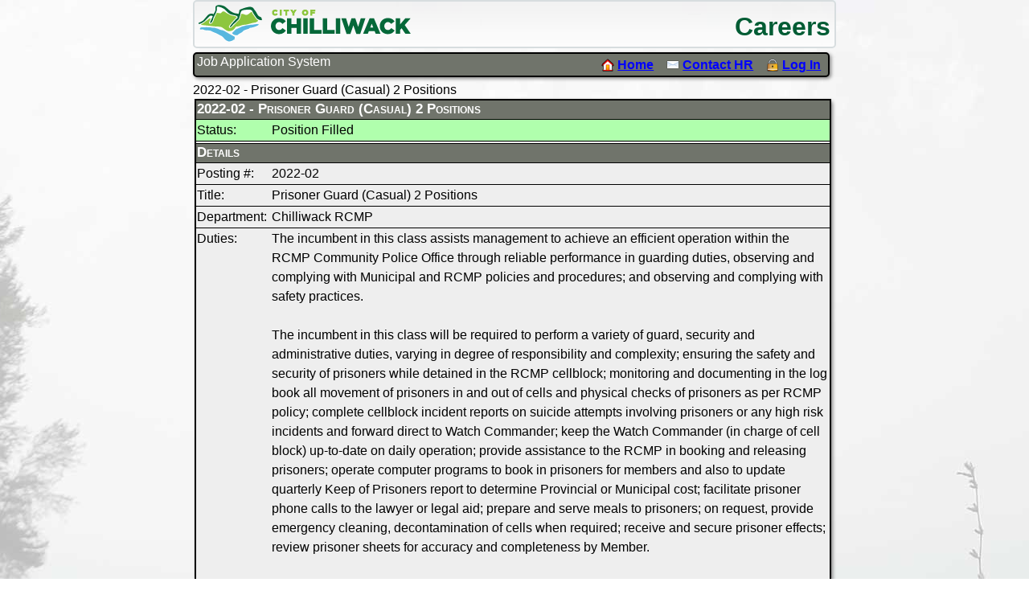

--- FILE ---
content_type: text/html;charset=UTF-8
request_url: https://jobs.chilliwack.com/postings/index.cfm?jobsAction=view&pID=2844&selectedOption=Postings
body_size: 3071
content:

	
	
	
	
	
	
	
	

	
	
	
	
	
	
	
	
	
	
	
	
	
	
	
	
	
	

		
		
		
		
		
<!DOCTYPE html>
<html>
<head>
	<title>Jobs</title>
	<meta property="og:title" content="City of Chilliwack Job Postings" />
	<meta property="og:type" content="website" />
	<meta property="og:url" content="https://jobs.chilliwack.com/" />
	<meta property="og:image" content="https://jobs.chilliwack.com/_img/logos/logo-city-jobs.png" />
	<meta property="og:image:secure_url" content="https://jobs.chilliwack.com/_img/logos/logo-city-jobs.png" />
	<meta property="og:image:width" content="156" />
	<meta property="og:image:height" content="127" />

	<link rel="image_src" href="https://jobs.chilliwack.com/_img/logos/logo-city-jobs.png" />
	<link rel="stylesheet" href="/utils/bootstrap/css/bootstrap.css" type="text/css" />
	<link rel="stylesheet" href="/utils/fa/css/all.min.css?v=19" rel="stylesheet">
	<link rel="stylesheet" href="/utils/fa/v6/css/all.min.css?v=19" rel="stylesheet">
	<link rel="stylesheet" href="/_css/jobSystem.css" type="text/css" />
	<script src="/_js/jobSystem.js?v=20170313"></script>
	<script src="/_js/jquery-1.7.1.min.js"></script>
	
		<!-- Google tag (gtag.js) -->
		<script async src="https://www.googletagmanager.com/gtag/js?id=G-941G20LEL5"></script>
		<script>
		window.dataLayer = window.dataLayer || [];
		function gtag(){dataLayer.push(arguments);}
		gtag('js', new Date());
		gtag('config', 'G-941G20LEL5');
		</script>
	
	
	
	<style type="text/css">
		body {
			
			background: url(/_img/backgrounds/banner-10.JPG) no-repeat center top;
			
		}
	</style>
</head>
<body><div id="blankOut"></div>
	<div id="mainContainer">
    
	<div id="jobSystemTitleContainer">
		<a href="http://www.chilliwack.com/"><img src="/_img/logos/logo-city-horizontal.png" border="0" /></a>
		<span id="jobSystemTitle">Careers</span>
	</div>
	




<div id="compatModeHelp" class="alertDetails" style="display: none;">
	<h1 style="color: white;">Your broswer appears to be running in Compatibility View.  Please disable it for this website.</h1>
	<img src="/_img/help/compatibility-mode.jpg" />
	<p style="color: white;">To disable Compatibility View, click the Compatibility View button beside the Address Bar, as highlighted by the yellow arrow in the above image.</p>
</div>
<div id="cookieHelp" class="alertDetails" style="display: none;">
	<h1 style="color: white;">It appears that cookies are disabled on your browser.  To log in and apply for jobs, this website requires that cookies are enabled. Please consult your browser's documentation to enable them.  <a href="#" style="color: blue;" onclick="clearAlertDetails('cookieHelp')">Close this message</a></h1>
</div>
<script>
	if(document.documentMode && document.documentMode < 8) {
		viewAlertDetails('compatModeHelp');
		//alert('Your broswer appears to be running in compatibility mode.  Please disable it for this website.')
	}
    
</script>
<div id="jobsHeader">
	
	<h1 onclick="document.location.href='index.cfm';" style="cursor: pointer;">Job Application System</h1>
	<div>
		
			<a href="index.cfm"><img src="/_img/icons/home-icon.png" border="0" /></a> <a href="index.cfm" style="color: blue;">Home</a>
			&nbsp;&nbsp;
			<a href="index.cfm?jobsAction=contact"><img src="/_img/icons/contact-icon.png" /></a> <a href="index.cfm?jobsAction=contact" style="color: blue;">Contact HR</a>
			&nbsp;&nbsp;
			<a href="index.cfm?jobsAction=login"><img src="/_img/icons/lock-icon.png" /></a> <a href="index.cfm?jobsAction=login" style="color: blue;">Log In</a>
		
	</div>
	
</div>


		


		
		
		
		
		
		<div id="hrContent">
			<div id="hrTitle"><h2>2022-02 - Prisoner Guard (Casual) 2 Positions</h2></div>
			
			
			
			
				
			

			

			

			<table cellspacing="0" class="infoTableRuled">
				<tr class="header">
					<td colspan="2"><h2>2022-02 - Prisoner Guard (Casual) 2 Positions</h2></td>
				</tr>
				
				
				


		
		
	




				<tr bgcolor="#b0ffad">
					<td>Status:</td>
					<td>Position Filled</td>
				</tr>
				
				<tr>
					<td colspan="2">
			
			</td>
				</td>
				
				<tr class="header">
					<td colspan="2"><h2>Details</h2></td>
				</tr>
				<tr>
					<td width="12%">Posting #:</td>
					<td>2022-02</td>
				</tr>
				<tr>
					<td>Title:</td>
					<td>Prisoner Guard (Casual) 2 Positions</td>
				</tr>
				
				<tr>
					<td>Department:</td>
					<td>Chilliwack RCMP</td>
				</tr>
				
					<tr valign="top">
						<td>Duties:</td>
						<td>The incumbent in this class assists management to achieve an efficient operation within the RCMP Community Police Office through reliable performance in guarding duties, observing and complying with Municipal and RCMP policies and procedures; and observing and complying with safety practices.<br /><br />The incumbent in this class will be required to perform a variety of guard, security and administrative duties, varying in degree of responsibility and complexity; ensuring the safety and security of prisoners while detained in the RCMP cellblock; monitoring and documenting in the log book all movement of prisoners in and out of cells and physical checks of prisoners as per RCMP policy; complete cellblock incident reports on suicide attempts involving prisoners or any high risk incidents and forward direct to Watch Commander; keep the Watch Commander (in charge of cell block) up-to-date on daily operation; provide assistance to the RCMP in booking and releasing prisoners; operate computer programs to book in prisoners for members and also to update quarterly Keep of Prisoners report to determine Provincial or Municipal cost; facilitate prisoner phone calls to the lawyer or legal aid; prepare and serve meals to prisoners; on request, provide emergency cleaning, decontamination of cells when required; receive and secure prisoner effects; review prisoner sheets for accuracy and completeness by Member.  <br /><br />The incumbent will be required to immediately call EHS when required and advise Watch Commander on duty; hit panic button when backup is needed in cellblock; dispense and document medication to prisoners as directed by physician; ensure clean laundry, blankets and towels for prisoners; take photographs and fingerprints when required; keep visitor log to cellblock; ensure the placement of prisoners in cells as per RCMP policy; and provide testimony in Court when subpoenaed.  <br /><br />The incumbent will also fax documentation to Court on prisoners when requested; ensure recording system of cellblock is current and operational; brief with fellow guard before starting shift to go over prisoners being held for problems, health concerns, violence; and flag cellblock doors as per Detachment policy.  <br /><br />When prisoners not being held, provide assistance to Detachment to photograph new staff and Members; collect protected paperwork for weekly shredding; label operational files for Records; fingerprint for Pardon requests etc. at Front Counter for General Public; ensure cellblock fully stocked at all times with gloves, disinfectant, cuff cleaners, etc.; attend to enquiries from other Detachments and agencies for photographs of prisoners in data bank.  <br /><br />The incumbent will be required to perform other related duties as assigned.  Assignments and responsibilities are performed under general supervision in accordance with established routine and performance is subject to review, inspection and evaluation by the Supervisor.<br /></td>
					</tr>
					<tr valign="top">
						<td>Education:</td>
						<td>- Must have previous experience in guarding or security practices - OR - the equivalent combination of training and experience;<br /><br />- Must have sound knowledge of the principles, practices and procedures used in the care and custody of prisoners;<br /><br />- Must have and maintain qualifications for Level 1 First Aid.</td>
					</tr>
					<tr valign="top">
						<td>Skills:</td>
						<td>- Able to understand written and verbal instructions in English and accurately complete required forms;<br /><br />- Able to type a minimum of 30 net words per minute;<br /><br />- Able to operate all equipment associated with guarding duties;<br /><br />- Able to establish and maintain an effective working relationship with department officials and other members of staff;<br /><br />- Able to effectively control and care for prisoners when detained;<br /><br />- Able to recognize and rectify and/or report upon actual and potential safety hazards;<br /><br />- Able to qualify for and maintain the required security clearance for the position.  Failure on the part of the employee to satisfy this requirement will necessitate the removal of the employee from the position.<br /><br />- Must have up-to-date Hepatitis A, B inoculations.<br /><br /></td>
					</tr>
					<tr valign="top">
						<td>Salary:</td>
						<td>$30.40 (2022 Rate)</td>
					</tr>
					
						<tr valign="top">
							<td>Employment Type:</td>
							<td>Schedule "C" Casual</td>
						</tr>
					
				
				<tr>
					<td>Closed:</td>
					<td>2022-01-18 04:30 PM</td>
				</tr>
				<tr>
					<td>Posted:</td>
					<td>2022-01-04</td>
				</tr>
				
				<tr>
					<td colspan="2">
			
			</td>
				</tr>
				
			</table>

			

		</div>
		
	
	






		
		<div style="text-align: center;">| <a href=".">Home</a> | <a href="./?jobsAction=closedPostings">Closed Postings</a> | <a href="./?jobsAction=contact">Contact HR</a> | <a href="./?jobsAction=mailingLists">Mailing List</a> |</div>
		
	</div>
</body>
</html>
	
		
		
		
		